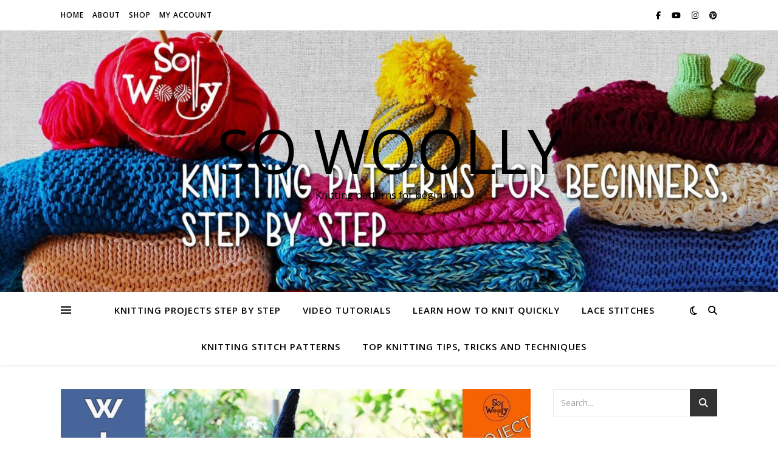

--- FILE ---
content_type: text/html; charset=utf-8
request_url: https://www.google.com/recaptcha/api2/aframe
body_size: 268
content:
<!DOCTYPE HTML><html><head><meta http-equiv="content-type" content="text/html; charset=UTF-8"></head><body><script nonce="IbhY29Zlv3DQvpzJHxaNbQ">/** Anti-fraud and anti-abuse applications only. See google.com/recaptcha */ try{var clients={'sodar':'https://pagead2.googlesyndication.com/pagead/sodar?'};window.addEventListener("message",function(a){try{if(a.source===window.parent){var b=JSON.parse(a.data);var c=clients[b['id']];if(c){var d=document.createElement('img');d.src=c+b['params']+'&rc='+(localStorage.getItem("rc::a")?sessionStorage.getItem("rc::b"):"");window.document.body.appendChild(d);sessionStorage.setItem("rc::e",parseInt(sessionStorage.getItem("rc::e")||0)+1);localStorage.setItem("rc::h",'1769293811510');}}}catch(b){}});window.parent.postMessage("_grecaptcha_ready", "*");}catch(b){}</script></body></html>

--- FILE ---
content_type: application/javascript; charset=utf-8
request_url: https://fundingchoicesmessages.google.com/f/AGSKWxUdAtfP4a-N6361rG-7nCACWDSIadHdH1sw_fr75xO_iWoOi5JMrU6A1G5CFUcXBNf4UmkSgVZ7jjePokYrher3jIP8PKBFs2C8Gtg3KbTyCTiVLVxV2X73HdUNkD59BzMFp7GZBL8u9aNu86MNiSwqmQiz8opgVKohyVpzTBf4MNLmvuyC85Lb5So4/_=336x280,/adsame1._main_ad./Ad_Arub_/get/ad.
body_size: -1290
content:
window['25c8f722-18ee-44a1-9976-9bed4f94f8b6'] = true;